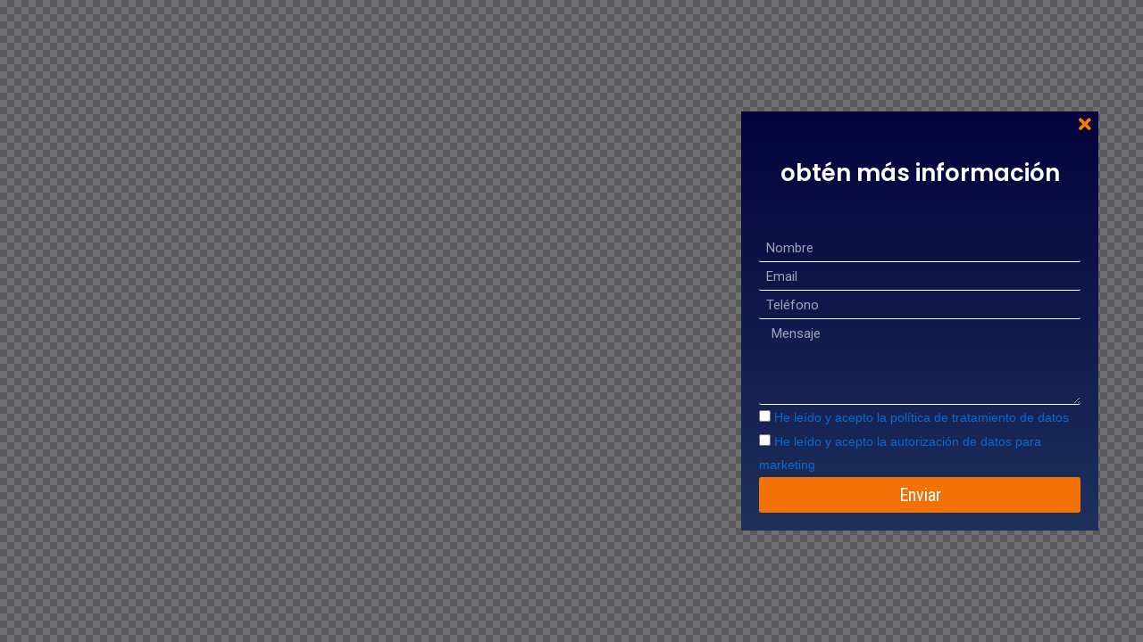

--- FILE ---
content_type: text/css
request_url: https://jardinesdepaz.com/wp-content/cache/autoptimize/css/autoptimize_single_c76812458320e43e2f63ac15938374ee.css?ver=1725042859
body_size: 231
content:
.elementor-kit-1220{--e-global-color-primary:#3b4998;--e-global-color-secondary:#444865;--e-global-color-text:#f60;--e-global-color-accent:#fff;--e-global-color-1e83d0fb:#6ec1e4;--e-global-color-89f6cd0:#54595f;--e-global-color-4d2d2272:#7a7a7a;--e-global-color-60ae00f5:#61ce70;--e-global-color-6f5f14a4:#4054b2;--e-global-color-118393e8:#23a455;--e-global-color-531b030a:#000;--e-global-color-7fec8373:#fff;--e-global-color-1d6eb69d:#fd9b00;--e-global-color-1603245:#33407e;--e-global-color-937308a:#3b4998;--e-global-color-58d928b:#191960;--e-global-typography-primary-font-family:"Roboto";--e-global-typography-primary-font-weight:600;--e-global-typography-secondary-font-family:"Roboto Slab";--e-global-typography-secondary-font-weight:400;--e-global-typography-text-font-family:"Roboto";--e-global-typography-text-font-weight:400;--e-global-typography-accent-font-family:"Roboto";--e-global-typography-accent-font-weight:500}.elementor-section.elementor-section-boxed>.elementor-container{max-width:1140px}.elementor-widget:not(:last-child){margin-bottom:20px}{}h1.entry-title{display:var(--page-title-display)}@media(max-width:1024px){.elementor-section.elementor-section-boxed>.elementor-container{max-width:1025px}}@media(max-width:767px){.elementor-section.elementor-section-boxed>.elementor-container{max-width:768px}}

--- FILE ---
content_type: text/css
request_url: https://jardinesdepaz.com/wp-content/cache/autoptimize/css/autoptimize_single_aa48c0e1871fab05d719885930dc6863.css?ver=1725047714
body_size: 740
content:
.elementor-19224 .elementor-element.elementor-element-e3b7ed6>.elementor-element-populated{margin:0;padding:0}.elementor-19224 .elementor-element.elementor-element-b2fa498{text-align:center}.elementor-19224 .elementor-element.elementor-element-b2fa498 .elementor-heading-title{color:#fff;font-family:"Poppins",Sans-serif;font-size:26px;font-weight:600;text-transform:lowercase;font-style:normal;text-decoration:none;line-height:98px;letter-spacing:0px}.elementor-19224 .elementor-element.elementor-element-b2fa498>.elementor-widget-container{margin:0;padding:0}.elementor-19224 .elementor-element.elementor-element-b2fa498>.tippy-popper .tippy-tooltip .tippy-content{text-align:center}.elementor-19224 .elementor-element.elementor-element-9b8734f .elementor-field-group{padding-right:calc(0px/2);padding-left:calc(0px/2);margin-bottom:1px}.elementor-19224 .elementor-element.elementor-element-9b8734f .elementor-form-fields-wrapper{margin-left:calc(0px/2);margin-right:calc(0px/2);margin-bottom:-1px}.elementor-19224 .elementor-element.elementor-element-9b8734f .elementor-field-group.recaptcha_v3-bottomleft,.elementor-19224 .elementor-element.elementor-element-9b8734f .elementor-field-group.recaptcha_v3-bottomright{margin-bottom:0}body.rtl .elementor-19224 .elementor-element.elementor-element-9b8734f .elementor-labels-inline .elementor-field-group>label{padding-left:0}body:not(.rtl) .elementor-19224 .elementor-element.elementor-element-9b8734f .elementor-labels-inline .elementor-field-group>label{padding-right:0}body .elementor-19224 .elementor-element.elementor-element-9b8734f .elementor-labels-above .elementor-field-group>label{padding-bottom:0}.elementor-19224 .elementor-element.elementor-element-9b8734f .elementor-field-group>label,.elementor-19224 .elementor-element.elementor-element-9b8734f .elementor-field-subgroup label{color:#fff}.elementor-19224 .elementor-element.elementor-element-9b8734f .elementor-field-type-html{padding-bottom:0}.elementor-19224 .elementor-element.elementor-element-9b8734f .elementor-field-group .elementor-field{color:#fff}.elementor-19224 .elementor-element.elementor-element-9b8734f .elementor-field-group:not(.elementor-field-type-upload) .elementor-field:not(.elementor-select-wrapper){background-color:#FFFFFF00;border-color:#fff;border-width:0 0 1px}.elementor-19224 .elementor-element.elementor-element-9b8734f .elementor-field-group .elementor-select-wrapper select{background-color:#FFFFFF00;border-color:#fff;border-width:0 0 1px}.elementor-19224 .elementor-element.elementor-element-9b8734f .elementor-field-group .elementor-select-wrapper:before{color:#fff}.elementor-19224 .elementor-element.elementor-element-9b8734f .elementor-button{font-family:"Roboto Condensed",Sans-serif;font-size:20px;font-weight:400}.elementor-19224 .elementor-element.elementor-element-9b8734f .e-form__buttons__wrapper__button-next{background-color:#f27207;color:#fff}.elementor-19224 .elementor-element.elementor-element-9b8734f .elementor-button[type=submit]{background-color:#f27207;color:#fff}.elementor-19224 .elementor-element.elementor-element-9b8734f .elementor-button[type=submit] svg *{fill:#fff}.elementor-19224 .elementor-element.elementor-element-9b8734f .e-form__buttons__wrapper__button-previous{color:#fff}.elementor-19224 .elementor-element.elementor-element-9b8734f .e-form__buttons__wrapper__button-next:hover{background-color:#ebebeb;color:#f80}.elementor-19224 .elementor-element.elementor-element-9b8734f .elementor-button[type=submit]:hover{background-color:#ebebeb;color:#f80}.elementor-19224 .elementor-element.elementor-element-9b8734f .elementor-button[type=submit]:hover svg *{fill:#f80}.elementor-19224 .elementor-element.elementor-element-9b8734f .e-form__buttons__wrapper__button-previous:hover{color:#fff}.elementor-19224 .elementor-element.elementor-element-9b8734f{--e-form-steps-indicators-spacing:20px;--e-form-steps-indicator-padding:30px;--e-form-steps-indicator-inactive-secondary-color:#fff;--e-form-steps-indicator-active-secondary-color:#fff;--e-form-steps-indicator-completed-secondary-color:#fff;--e-form-steps-divider-width:1px;--e-form-steps-divider-gap:10px}.elementor-19224 .elementor-element.elementor-element-9b8734f>.tippy-popper .tippy-tooltip .tippy-content{text-align:center}.elementor-19224 .elementor-element.elementor-element-320b079{margin-top:0;margin-bottom:0;padding:0}#jet-popup-19224{z-index:999}#jet-popup-19224 .jet-popup__container{width:400px}#jet-popup-19224 .jet-popup__inner{justify-content:flex-end}#jet-popup-19224 .jet-popup__container-inner{background-color:transparent;background-image:linear-gradient(180deg,#04033c 0%,#1e315c 100%);margin:0 50px 0 -50px}#jet-popup-19224 .jet-popup__container-overlay{background-color:#02010100}#jet-popup-19224 .jet-popup__close-button{transform:translateX(-50px) translateY(0px);-webkit-transform:translateX(-50px) translateY(0px);color:#ff7c00;background-color:#02010100}#jet-popup-19224 .jet-popup__close-button:hover{color:#fff;background-color:transparent;background-image:linear-gradient(180deg,#02010100 0%,#F2295B00 100%)}#jet-popup-19224 .jet-popup__overlay{background-color:#0000078F}@media(max-width:1024px){#jet-popup-19224 .jet-popup__close-button{transform:translateX(-50px) translateY(0px);-webkit-transform:translateX(-50px) translateY(0px)}}@media(max-width:767px){.elementor-19224 .elementor-element.elementor-element-b2fa498 .elementor-heading-title{font-size:86px;line-height:78px;letter-spacing:0px}.elementor-19224 .elementor-element.elementor-element-b2fa498>.elementor-widget-container{padding:0}#jet-popup-19224 .jet-popup__close-button{transform:translateX(-50px) translateY(0px);-webkit-transform:translateX(-50px) translateY(0px)}}

--- FILE ---
content_type: text/css
request_url: https://jardinesdepaz.com/wp-content/cache/autoptimize/css/autoptimize_single_61c02ff1737e1de22f06cb3afac357b1.css?ver=1725042863
body_size: 868
content:
.elementor-3165 .elementor-element.elementor-element-af2e55c>.elementor-container{max-width:1150px;min-height:90px}.elementor-3165 .elementor-element.elementor-element-af2e55c>.elementor-container>.elementor-row>.elementor-column>.elementor-column-wrap>.elementor-widget-wrap{align-content:center;align-items:center}.elementor-3165 .elementor-element.elementor-element-c8fe87a{text-align:left}.elementor-3165 .elementor-element.elementor-element-c8fe87a .elementor-image img{width:200px}.elementor-3165 .elementor-element.elementor-element-c8fe87a>.elementor-widget-container{margin:0;padding:0}.elementor-3165 .elementor-element.elementor-element-c8fe87a>.tippy-popper .tippy-tooltip .tippy-content{text-align:center}.elementor-3165 .elementor-element.elementor-element-b048173 .elementor-menu-toggle{margin-left:auto;font-size:30px;border-width:0;border-radius:0}.elementor-3165 .elementor-element.elementor-element-b048173 .elementor-nav-menu .elementor-item{font-family:"Montserrat",Sans-serif;font-size:14px;font-weight:400;text-transform:uppercase}.elementor-3165 .elementor-element.elementor-element-b048173 .elementor-nav-menu--main .elementor-item{color:rgba(255,255,255,.76);padding-left:10px;padding-right:10px}.elementor-3165 .elementor-element.elementor-element-b048173 .elementor-nav-menu--main .elementor-item:hover,.elementor-3165 .elementor-element.elementor-element-b048173 .elementor-nav-menu--main .elementor-item.elementor-item-active,.elementor-3165 .elementor-element.elementor-element-b048173 .elementor-nav-menu--main .elementor-item.highlighted,.elementor-3165 .elementor-element.elementor-element-b048173 .elementor-nav-menu--main .elementor-item:focus{color:#fff}.elementor-3165 .elementor-element.elementor-element-b048173 .elementor-nav-menu--main .elementor-item.elementor-item-active{color:#fff}.elementor-3165 .elementor-element.elementor-element-b048173 .elementor-nav-menu--dropdown a,.elementor-3165 .elementor-element.elementor-element-b048173 .elementor-menu-toggle{color:#fff}.elementor-3165 .elementor-element.elementor-element-b048173 .elementor-nav-menu--dropdown{background-color:rgba(0,0,0,.5)}.elementor-3165 .elementor-element.elementor-element-b048173 .elementor-nav-menu--dropdown a:hover,.elementor-3165 .elementor-element.elementor-element-b048173 .elementor-nav-menu--dropdown a.elementor-item-active,.elementor-3165 .elementor-element.elementor-element-b048173 .elementor-nav-menu--dropdown a.highlighted,.elementor-3165 .elementor-element.elementor-element-b048173 .elementor-menu-toggle:hover{color:#000}.elementor-3165 .elementor-element.elementor-element-b048173 .elementor-nav-menu--dropdown a:hover,.elementor-3165 .elementor-element.elementor-element-b048173 .elementor-nav-menu--dropdown a.elementor-item-active,.elementor-3165 .elementor-element.elementor-element-b048173 .elementor-nav-menu--dropdown a.highlighted{background-color:#ededed}.elementor-3165 .elementor-element.elementor-element-b048173 .elementor-nav-menu--dropdown .elementor-item,.elementor-3165 .elementor-element.elementor-element-b048173 .elementor-nav-menu--dropdown .elementor-sub-item{font-size:16px}.elementor-3165 .elementor-element.elementor-element-b048173 .elementor-nav-menu--dropdown a{padding-top:15px;padding-bottom:15px}.elementor-3165 .elementor-element.elementor-element-b048173 .elementor-nav-menu--main>.elementor-nav-menu>li>.elementor-nav-menu--dropdown,.elementor-3165 .elementor-element.elementor-element-b048173 .elementor-nav-menu__container.elementor-nav-menu--dropdown{margin-top:22px !important}.elementor-3165 .elementor-element.elementor-element-b048173 div.elementor-menu-toggle{color:#fff}.elementor-3165 .elementor-element.elementor-element-b048173 div.elementor-menu-toggle:hover{color:#afafaf}.elementor-3165 .elementor-element.elementor-element-b048173>.elementor-widget-container{margin:10px 0 0;padding:0}.elementor-3165 .elementor-element.elementor-element-b048173>.tippy-popper .tippy-tooltip .tippy-content{text-align:center}.elementor-bc-flex-widget .elementor-3165 .elementor-element.elementor-element-902b69b.elementor-column .elementor-column-wrap{align-items:center}.elementor-3165 .elementor-element.elementor-element-902b69b.elementor-column.elementor-element[data-element_type="column"]>.elementor-column-wrap.elementor-element-populated>.elementor-widget-wrap{align-content:center;align-items:center}.elementor-3165 .elementor-element.elementor-element-902b69b>.elementor-column-wrap>.elementor-widget-wrap>.elementor-widget:not(.elementor-widget__width-auto):not(.elementor-widget__width-initial):not(:last-child):not(.elementor-absolute){margin-bottom:0}.elementor-3165 .elementor-element.elementor-element-f07cecc .jet-button__container{justify-content:flex-end}.elementor-3165 .elementor-element.elementor-element-f07cecc .jet-button__state-normal{padding:6px 20px}.elementor-3165 .elementor-element.elementor-element-f07cecc .jet-button__state-hover{padding:6px 20px}.elementor-3165 .elementor-element.elementor-element-f07cecc .jet-button__plane-normal{background-color:rgba(253,155,0,0);border-style:solid;border-width:1px;border-color:#f8a500;border-radius:5px}.elementor-3165 .elementor-element.elementor-element-f07cecc .jet-button__plane-hover{background-color:#f8a500}.elementor-3165 .elementor-element.elementor-element-f07cecc .jet-button__state-normal .jet-button__label{text-align:left;margin:0;color:#f8a500}.elementor-3165 .elementor-element.elementor-element-f07cecc .jet-button__state-hover .jet-button__label{text-align:left;margin:0;color:#fff}.elementor-3165 .elementor-element.elementor-element-f07cecc .jet-button__state-normal .jet-button__label{font-family:"Montserrat",Sans-serif;font-size:14px;font-weight:400}.elementor-3165 .elementor-element.elementor-element-f07cecc .jet-button__state-hover .jet-button__label{font-family:"Montserrat",Sans-serif;font-size:14px;font-weight:400}.elementor-3165 .elementor-element.elementor-element-f07cecc>.elementor-widget-container{margin:0 0 0 21px;padding:0}.elementor-3165 .elementor-element.elementor-element-f07cecc>.tippy-popper .tippy-tooltip .tippy-content{text-align:center}.elementor-3165 .elementor-element.elementor-element-af2e55c:not(.elementor-motion-effects-element-type-background),.elementor-3165 .elementor-element.elementor-element-af2e55c>.elementor-motion-effects-container>.elementor-motion-effects-layer{background-color:#002569}.elementor-3165 .elementor-element.elementor-element-af2e55c{transition:background .3s,border .3s,border-radius .3s,box-shadow .3s;padding:10px 30px;z-index:99}.elementor-3165 .elementor-element.elementor-element-af2e55c>.elementor-background-overlay{transition:background .3s,border-radius .3s,opacity .3s}@media(max-width:1024px){.elementor-3165 .elementor-element.elementor-element-c8fe87a .elementor-image img{max-width:35%}.elementor-3165 .elementor-element.elementor-element-af2e55c{padding:25px}}@media(min-width:768px){.elementor-3165 .elementor-element.elementor-element-d546bef{width:14.167%}.elementor-3165 .elementor-element.elementor-element-814ae0f{width:65.74%}.elementor-3165 .elementor-element.elementor-element-902b69b{width:19.395%}}@media(max-width:767px){.elementor-3165 .elementor-element.elementor-element-d546bef{width:50%}.elementor-3165 .elementor-element.elementor-element-c8fe87a{text-align:left}.elementor-3165 .elementor-element.elementor-element-c8fe87a .elementor-image img{max-width:100%}.elementor-3165 .elementor-element.elementor-element-814ae0f{width:50%}.elementor-3165 .elementor-element.elementor-element-b048173 .elementor-nav-menu--main>.elementor-nav-menu>li>.elementor-nav-menu--dropdown,.elementor-3165 .elementor-element.elementor-element-b048173 .elementor-nav-menu__container.elementor-nav-menu--dropdown{margin-top:40px !important}.elementor-3165 .elementor-element.elementor-element-902b69b{width:50%}.elementor-3165 .elementor-element.elementor-element-af2e55c{padding:20px}}#cabeza{background-color:#002569D1 !important}

--- FILE ---
content_type: text/css
request_url: https://jardinesdepaz.com/wp-content/cache/autoptimize/css/autoptimize_single_c1c5c77b72986aeea1e1e00809c1fa2d.css?ver=1738766957
body_size: 2006
content:
.elementor-1455 .elementor-element.elementor-element-75e6ff8b>.elementor-container{max-width:1200px;min-height:500px}.elementor-1455 .elementor-element.elementor-element-75e6ff8b{overflow:hidden;transition:background .3s,border .3s,border-radius .3s,box-shadow .3s}.elementor-1455 .elementor-element.elementor-element-74fc8fd7>.elementor-element-populated{margin:80px 0 30px;padding:0}.elementor-1455 .elementor-element.elementor-element-24c19e4>.elementor-container{max-width:1200px}.elementor-1455 .elementor-element.elementor-element-1632a75f>.elementor-element-populated{border-style:solid;border-width:0 0 1px;border-color:rgba(255,255,255,.2);transition:background .3s,border .3s,border-radius .3s,box-shadow .3s;padding:0 230px 50px}.elementor-1455 .elementor-element.elementor-element-1632a75f>.elementor-element-populated>.elementor-background-overlay{transition:background .3s,border-radius .3s,opacity .3s}.elementor-1455 .elementor-element.elementor-element-2ca25375 .elementor-image img{width:80%}.elementor-1455 .elementor-element.elementor-element-2ca25375{z-index:30}.elementor-1455 .elementor-element.elementor-element-2ca25375>.tippy-popper .tippy-tooltip .tippy-content{text-align:center}.elementor-1455 .elementor-element.elementor-element-76842569 .elementor-text-editor{text-align:center}.elementor-1455 .elementor-element.elementor-element-76842569{color:#fff;font-family:"Montserrat",Sans-serif;font-size:16px;font-weight:200}.elementor-1455 .elementor-element.elementor-element-76842569>.tippy-popper .tippy-tooltip .tippy-content{text-align:center}.elementor-1455 .elementor-element.elementor-element-35bac988 .elementor-icon-list-items:not(.elementor-inline-items) .elementor-icon-list-item:not(:last-child){padding-bottom:calc(20px/2)}.elementor-1455 .elementor-element.elementor-element-35bac988 .elementor-icon-list-items:not(.elementor-inline-items) .elementor-icon-list-item:not(:first-child){margin-top:calc(20px/2)}.elementor-1455 .elementor-element.elementor-element-35bac988 .elementor-icon-list-items.elementor-inline-items .elementor-icon-list-item{margin-right:calc(20px/2);margin-left:calc(20px/2)}.elementor-1455 .elementor-element.elementor-element-35bac988 .elementor-icon-list-items.elementor-inline-items{margin-right:calc(-20px/2);margin-left:calc(-20px/2)}body.rtl .elementor-1455 .elementor-element.elementor-element-35bac988 .elementor-icon-list-items.elementor-inline-items .elementor-icon-list-item:after{left:calc(-20px/2)}body:not(.rtl) .elementor-1455 .elementor-element.elementor-element-35bac988 .elementor-icon-list-items.elementor-inline-items .elementor-icon-list-item:after{right:calc(-20px/2)}.elementor-1455 .elementor-element.elementor-element-35bac988 .elementor-icon-list-icon i{color:#fff;font-size:20px}.elementor-1455 .elementor-element.elementor-element-35bac988 .elementor-icon-list-icon svg{fill:#fff;width:20px}.elementor-1455 .elementor-element.elementor-element-35bac988 .elementor-icon-list-item:hover .elementor-icon-list-icon i{color:#d3b574}.elementor-1455 .elementor-element.elementor-element-35bac988 .elementor-icon-list-item:hover .elementor-icon-list-icon svg{fill:#d3b574}.elementor-1455 .elementor-element.elementor-element-35bac988>.elementor-widget-container{margin:10px 0 0}.elementor-1455 .elementor-element.elementor-element-35bac988{z-index:30}.elementor-1455 .elementor-element.elementor-element-35bac988>.tippy-popper .tippy-tooltip .tippy-content{text-align:center}.elementor-1455 .elementor-element.elementor-element-63fa674c>.elementor-container{max-width:1156px}.elementor-1455 .elementor-element.elementor-element-73ddaefc{text-align:left}.elementor-1455 .elementor-element.elementor-element-73ddaefc .elementor-heading-title{color:#f3bc04;font-family:"Montserrat",Sans-serif;font-size:20px;font-weight:400;text-transform:capitalize}.elementor-1455 .elementor-element.elementor-element-73ddaefc>.tippy-popper .tippy-tooltip .tippy-content{text-align:center}.elementor-1455 .elementor-element.elementor-element-71389fa1 .elementor-icon-list-items:not(.elementor-inline-items) .elementor-icon-list-item:not(:last-child){padding-bottom:calc(16px/2)}.elementor-1455 .elementor-element.elementor-element-71389fa1 .elementor-icon-list-items:not(.elementor-inline-items) .elementor-icon-list-item:not(:first-child){margin-top:calc(16px/2)}.elementor-1455 .elementor-element.elementor-element-71389fa1 .elementor-icon-list-items.elementor-inline-items .elementor-icon-list-item{margin-right:calc(16px/2);margin-left:calc(16px/2)}.elementor-1455 .elementor-element.elementor-element-71389fa1 .elementor-icon-list-items.elementor-inline-items{margin-right:calc(-16px/2);margin-left:calc(-16px/2)}body.rtl .elementor-1455 .elementor-element.elementor-element-71389fa1 .elementor-icon-list-items.elementor-inline-items .elementor-icon-list-item:after{left:calc(-16px/2)}body:not(.rtl) .elementor-1455 .elementor-element.elementor-element-71389fa1 .elementor-icon-list-items.elementor-inline-items .elementor-icon-list-item:after{right:calc(-16px/2)}.elementor-1455 .elementor-element.elementor-element-71389fa1 .elementor-icon-list-icon i{color:#d7d7d9;font-size:14px}.elementor-1455 .elementor-element.elementor-element-71389fa1 .elementor-icon-list-icon svg{fill:#d7d7d9;width:14px}.elementor-1455 .elementor-element.elementor-element-71389fa1 .elementor-icon-list-icon{text-align:left}.elementor-1455 .elementor-element.elementor-element-71389fa1 .elementor-icon-list-text{color:#fff;padding-left:10px}.elementor-1455 .elementor-element.elementor-element-71389fa1 .elementor-icon-list-item,.elementor-1455 .elementor-element.elementor-element-71389fa1 .elementor-icon-list-item a{font-family:"Montserrat",Sans-serif;font-size:15px;font-weight:300}.elementor-1455 .elementor-element.elementor-element-71389fa1{z-index:30}.elementor-1455 .elementor-element.elementor-element-71389fa1>.tippy-popper .tippy-tooltip .tippy-content{text-align:center}.elementor-1455 .elementor-element.elementor-element-2c59e241 .elementor-icon-list-items:not(.elementor-inline-items) .elementor-icon-list-item:not(:last-child){padding-bottom:calc(16px/2)}.elementor-1455 .elementor-element.elementor-element-2c59e241 .elementor-icon-list-items:not(.elementor-inline-items) .elementor-icon-list-item:not(:first-child){margin-top:calc(16px/2)}.elementor-1455 .elementor-element.elementor-element-2c59e241 .elementor-icon-list-items.elementor-inline-items .elementor-icon-list-item{margin-right:calc(16px/2);margin-left:calc(16px/2)}.elementor-1455 .elementor-element.elementor-element-2c59e241 .elementor-icon-list-items.elementor-inline-items{margin-right:calc(-16px/2);margin-left:calc(-16px/2)}body.rtl .elementor-1455 .elementor-element.elementor-element-2c59e241 .elementor-icon-list-items.elementor-inline-items .elementor-icon-list-item:after{left:calc(-16px/2)}body:not(.rtl) .elementor-1455 .elementor-element.elementor-element-2c59e241 .elementor-icon-list-items.elementor-inline-items .elementor-icon-list-item:after{right:calc(-16px/2)}.elementor-1455 .elementor-element.elementor-element-2c59e241 .elementor-icon-list-icon i{color:#d7d7d9;font-size:14px}.elementor-1455 .elementor-element.elementor-element-2c59e241 .elementor-icon-list-icon svg{fill:#d7d7d9;width:14px}.elementor-1455 .elementor-element.elementor-element-2c59e241 .elementor-icon-list-icon{text-align:left}.elementor-1455 .elementor-element.elementor-element-2c59e241 .elementor-icon-list-text{color:#fff;padding-left:10px}.elementor-1455 .elementor-element.elementor-element-2c59e241 .elementor-icon-list-item,.elementor-1455 .elementor-element.elementor-element-2c59e241 .elementor-icon-list-item a{font-family:"Montserrat",Sans-serif;font-size:15px;font-weight:300}.elementor-1455 .elementor-element.elementor-element-2c59e241{z-index:30}.elementor-1455 .elementor-element.elementor-element-2c59e241>.tippy-popper .tippy-tooltip .tippy-content{text-align:center}.elementor-1455 .elementor-element.elementor-element-3f05ac97 .elementor-icon-list-items:not(.elementor-inline-items) .elementor-icon-list-item:not(:last-child){padding-bottom:calc(16px/2)}.elementor-1455 .elementor-element.elementor-element-3f05ac97 .elementor-icon-list-items:not(.elementor-inline-items) .elementor-icon-list-item:not(:first-child){margin-top:calc(16px/2)}.elementor-1455 .elementor-element.elementor-element-3f05ac97 .elementor-icon-list-items.elementor-inline-items .elementor-icon-list-item{margin-right:calc(16px/2);margin-left:calc(16px/2)}.elementor-1455 .elementor-element.elementor-element-3f05ac97 .elementor-icon-list-items.elementor-inline-items{margin-right:calc(-16px/2);margin-left:calc(-16px/2)}body.rtl .elementor-1455 .elementor-element.elementor-element-3f05ac97 .elementor-icon-list-items.elementor-inline-items .elementor-icon-list-item:after{left:calc(-16px/2)}body:not(.rtl) .elementor-1455 .elementor-element.elementor-element-3f05ac97 .elementor-icon-list-items.elementor-inline-items .elementor-icon-list-item:after{right:calc(-16px/2)}.elementor-1455 .elementor-element.elementor-element-3f05ac97 .elementor-icon-list-icon i{color:#d7d7d9;font-size:14px}.elementor-1455 .elementor-element.elementor-element-3f05ac97 .elementor-icon-list-icon svg{fill:#d7d7d9;width:14px}.elementor-1455 .elementor-element.elementor-element-3f05ac97 .elementor-icon-list-icon{text-align:left}.elementor-1455 .elementor-element.elementor-element-3f05ac97 .elementor-icon-list-text{color:#fff;padding-left:10px}.elementor-1455 .elementor-element.elementor-element-3f05ac97 .elementor-icon-list-item,.elementor-1455 .elementor-element.elementor-element-3f05ac97 .elementor-icon-list-item a{font-family:"Montserrat",Sans-serif;font-size:15px;font-weight:300}.elementor-1455 .elementor-element.elementor-element-3f05ac97{z-index:30}.elementor-1455 .elementor-element.elementor-element-3f05ac97>.tippy-popper .tippy-tooltip .tippy-content{text-align:center}.elementor-1455 .elementor-element.elementor-element-32ec5149 .elementor-icon-list-items:not(.elementor-inline-items) .elementor-icon-list-item:not(:last-child){padding-bottom:calc(16px/2)}.elementor-1455 .elementor-element.elementor-element-32ec5149 .elementor-icon-list-items:not(.elementor-inline-items) .elementor-icon-list-item:not(:first-child){margin-top:calc(16px/2)}.elementor-1455 .elementor-element.elementor-element-32ec5149 .elementor-icon-list-items.elementor-inline-items .elementor-icon-list-item{margin-right:calc(16px/2);margin-left:calc(16px/2)}.elementor-1455 .elementor-element.elementor-element-32ec5149 .elementor-icon-list-items.elementor-inline-items{margin-right:calc(-16px/2);margin-left:calc(-16px/2)}body.rtl .elementor-1455 .elementor-element.elementor-element-32ec5149 .elementor-icon-list-items.elementor-inline-items .elementor-icon-list-item:after{left:calc(-16px/2)}body:not(.rtl) .elementor-1455 .elementor-element.elementor-element-32ec5149 .elementor-icon-list-items.elementor-inline-items .elementor-icon-list-item:after{right:calc(-16px/2)}.elementor-1455 .elementor-element.elementor-element-32ec5149 .elementor-icon-list-icon i{color:#d7d7d9;font-size:14px}.elementor-1455 .elementor-element.elementor-element-32ec5149 .elementor-icon-list-icon svg{fill:#d7d7d9;width:14px}.elementor-1455 .elementor-element.elementor-element-32ec5149 .elementor-icon-list-icon{text-align:left}.elementor-1455 .elementor-element.elementor-element-32ec5149 .elementor-icon-list-text{color:#fff;padding-left:10px}.elementor-1455 .elementor-element.elementor-element-32ec5149 .elementor-icon-list-item,.elementor-1455 .elementor-element.elementor-element-32ec5149 .elementor-icon-list-item a{font-family:"Montserrat",Sans-serif;font-size:15px;font-weight:300}.elementor-1455 .elementor-element.elementor-element-32ec5149{z-index:30}.elementor-1455 .elementor-element.elementor-element-32ec5149>.tippy-popper .tippy-tooltip .tippy-content{text-align:center}.elementor-1455 .elementor-element.elementor-element-63d95bd0 .elementor-icon-list-items:not(.elementor-inline-items) .elementor-icon-list-item:not(:last-child){padding-bottom:calc(16px/2)}.elementor-1455 .elementor-element.elementor-element-63d95bd0 .elementor-icon-list-items:not(.elementor-inline-items) .elementor-icon-list-item:not(:first-child){margin-top:calc(16px/2)}.elementor-1455 .elementor-element.elementor-element-63d95bd0 .elementor-icon-list-items.elementor-inline-items .elementor-icon-list-item{margin-right:calc(16px/2);margin-left:calc(16px/2)}.elementor-1455 .elementor-element.elementor-element-63d95bd0 .elementor-icon-list-items.elementor-inline-items{margin-right:calc(-16px/2);margin-left:calc(-16px/2)}body.rtl .elementor-1455 .elementor-element.elementor-element-63d95bd0 .elementor-icon-list-items.elementor-inline-items .elementor-icon-list-item:after{left:calc(-16px/2)}body:not(.rtl) .elementor-1455 .elementor-element.elementor-element-63d95bd0 .elementor-icon-list-items.elementor-inline-items .elementor-icon-list-item:after{right:calc(-16px/2)}.elementor-1455 .elementor-element.elementor-element-63d95bd0 .elementor-icon-list-icon i{color:#d7d7d9;font-size:14px}.elementor-1455 .elementor-element.elementor-element-63d95bd0 .elementor-icon-list-icon svg{fill:#d7d7d9;width:14px}.elementor-1455 .elementor-element.elementor-element-63d95bd0 .elementor-icon-list-icon{text-align:left}.elementor-1455 .elementor-element.elementor-element-63d95bd0 .elementor-icon-list-text{color:#fff;padding-left:10px}.elementor-1455 .elementor-element.elementor-element-63d95bd0 .elementor-icon-list-item,.elementor-1455 .elementor-element.elementor-element-63d95bd0 .elementor-icon-list-item a{font-family:"Montserrat",Sans-serif;font-size:15px;font-weight:300}.elementor-1455 .elementor-element.elementor-element-63d95bd0{z-index:30}.elementor-1455 .elementor-element.elementor-element-63d95bd0>.tippy-popper .tippy-tooltip .tippy-content{text-align:center}.elementor-1455 .elementor-element.elementor-element-6f825b8f{text-align:left}.elementor-1455 .elementor-element.elementor-element-6f825b8f .elementor-heading-title{color:#f3bc04;font-family:"Montserrat",Sans-serif;font-size:20px;font-weight:400;text-transform:capitalize}.elementor-1455 .elementor-element.elementor-element-6f825b8f>.tippy-popper .tippy-tooltip .tippy-content{text-align:center}.elementor-1455 .elementor-element.elementor-element-1922fcd6 .elementor-icon-list-items:not(.elementor-inline-items) .elementor-icon-list-item:not(:last-child){padding-bottom:calc(16px/2)}.elementor-1455 .elementor-element.elementor-element-1922fcd6 .elementor-icon-list-items:not(.elementor-inline-items) .elementor-icon-list-item:not(:first-child){margin-top:calc(16px/2)}.elementor-1455 .elementor-element.elementor-element-1922fcd6 .elementor-icon-list-items.elementor-inline-items .elementor-icon-list-item{margin-right:calc(16px/2);margin-left:calc(16px/2)}.elementor-1455 .elementor-element.elementor-element-1922fcd6 .elementor-icon-list-items.elementor-inline-items{margin-right:calc(-16px/2);margin-left:calc(-16px/2)}body.rtl .elementor-1455 .elementor-element.elementor-element-1922fcd6 .elementor-icon-list-items.elementor-inline-items .elementor-icon-list-item:after{left:calc(-16px/2)}body:not(.rtl) .elementor-1455 .elementor-element.elementor-element-1922fcd6 .elementor-icon-list-items.elementor-inline-items .elementor-icon-list-item:after{right:calc(-16px/2)}.elementor-1455 .elementor-element.elementor-element-1922fcd6 .elementor-icon-list-icon i{color:#d7d7d9;font-size:14px}.elementor-1455 .elementor-element.elementor-element-1922fcd6 .elementor-icon-list-icon svg{fill:#d7d7d9;width:14px}.elementor-1455 .elementor-element.elementor-element-1922fcd6 .elementor-icon-list-icon{text-align:left}.elementor-1455 .elementor-element.elementor-element-1922fcd6 .elementor-icon-list-text{color:#fff;padding-left:10px}.elementor-1455 .elementor-element.elementor-element-1922fcd6 .elementor-icon-list-item,.elementor-1455 .elementor-element.elementor-element-1922fcd6 .elementor-icon-list-item a{font-family:"Montserrat",Sans-serif;font-size:15px;font-weight:300}.elementor-1455 .elementor-element.elementor-element-1922fcd6{z-index:30}.elementor-1455 .elementor-element.elementor-element-1922fcd6>.tippy-popper .tippy-tooltip .tippy-content{text-align:center}.elementor-1455 .elementor-element.elementor-element-36b613b7{text-align:left}.elementor-1455 .elementor-element.elementor-element-36b613b7 .elementor-heading-title{color:#f3bc04;font-family:"Montserrat",Sans-serif;font-size:20px;font-weight:400;text-transform:capitalize}.elementor-1455 .elementor-element.elementor-element-36b613b7>.tippy-popper .tippy-tooltip .tippy-content{text-align:center}.elementor-1455 .elementor-element.elementor-element-794c7fb5 .elementor-icon-list-items:not(.elementor-inline-items) .elementor-icon-list-item:not(:last-child){padding-bottom:calc(16px/2)}.elementor-1455 .elementor-element.elementor-element-794c7fb5 .elementor-icon-list-items:not(.elementor-inline-items) .elementor-icon-list-item:not(:first-child){margin-top:calc(16px/2)}.elementor-1455 .elementor-element.elementor-element-794c7fb5 .elementor-icon-list-items.elementor-inline-items .elementor-icon-list-item{margin-right:calc(16px/2);margin-left:calc(16px/2)}.elementor-1455 .elementor-element.elementor-element-794c7fb5 .elementor-icon-list-items.elementor-inline-items{margin-right:calc(-16px/2);margin-left:calc(-16px/2)}body.rtl .elementor-1455 .elementor-element.elementor-element-794c7fb5 .elementor-icon-list-items.elementor-inline-items .elementor-icon-list-item:after{left:calc(-16px/2)}body:not(.rtl) .elementor-1455 .elementor-element.elementor-element-794c7fb5 .elementor-icon-list-items.elementor-inline-items .elementor-icon-list-item:after{right:calc(-16px/2)}.elementor-1455 .elementor-element.elementor-element-794c7fb5 .elementor-icon-list-icon i{color:#d7d7d9;font-size:14px}.elementor-1455 .elementor-element.elementor-element-794c7fb5 .elementor-icon-list-icon svg{fill:#d7d7d9;width:14px}.elementor-1455 .elementor-element.elementor-element-794c7fb5 .elementor-icon-list-icon{text-align:left}.elementor-1455 .elementor-element.elementor-element-794c7fb5 .elementor-icon-list-text{color:#fff;padding-left:10px}.elementor-1455 .elementor-element.elementor-element-794c7fb5 .elementor-icon-list-item,.elementor-1455 .elementor-element.elementor-element-794c7fb5 .elementor-icon-list-item a{font-family:"Montserrat",Sans-serif;font-size:15px;font-weight:300}.elementor-1455 .elementor-element.elementor-element-794c7fb5{z-index:30}.elementor-1455 .elementor-element.elementor-element-794c7fb5>.tippy-popper .tippy-tooltip .tippy-content{text-align:center}.elementor-1455 .elementor-element.elementor-element-71834029>.elementor-element-populated{margin:10px 0 0 20px;padding:0}.elementor-1455 .elementor-element.elementor-element-67121eca{text-align:left}.elementor-1455 .elementor-element.elementor-element-67121eca .elementor-heading-title{color:#f3bc04;font-family:"Montserrat",Sans-serif;font-size:20px;font-weight:400;text-transform:capitalize}.elementor-1455 .elementor-element.elementor-element-67121eca>.tippy-popper .tippy-tooltip .tippy-content{text-align:center}.elementor-1455 .elementor-element.elementor-element-5c9f01fd .elementor-icon-list-items:not(.elementor-inline-items) .elementor-icon-list-item:not(:last-child){padding-bottom:calc(16px/2)}.elementor-1455 .elementor-element.elementor-element-5c9f01fd .elementor-icon-list-items:not(.elementor-inline-items) .elementor-icon-list-item:not(:first-child){margin-top:calc(16px/2)}.elementor-1455 .elementor-element.elementor-element-5c9f01fd .elementor-icon-list-items.elementor-inline-items .elementor-icon-list-item{margin-right:calc(16px/2);margin-left:calc(16px/2)}.elementor-1455 .elementor-element.elementor-element-5c9f01fd .elementor-icon-list-items.elementor-inline-items{margin-right:calc(-16px/2);margin-left:calc(-16px/2)}body.rtl .elementor-1455 .elementor-element.elementor-element-5c9f01fd .elementor-icon-list-items.elementor-inline-items .elementor-icon-list-item:after{left:calc(-16px/2)}body:not(.rtl) .elementor-1455 .elementor-element.elementor-element-5c9f01fd .elementor-icon-list-items.elementor-inline-items .elementor-icon-list-item:after{right:calc(-16px/2)}.elementor-1455 .elementor-element.elementor-element-5c9f01fd .elementor-icon-list-icon i{color:#d7d7d9;font-size:14px}.elementor-1455 .elementor-element.elementor-element-5c9f01fd .elementor-icon-list-icon svg{fill:#d7d7d9;width:14px}.elementor-1455 .elementor-element.elementor-element-5c9f01fd .elementor-icon-list-icon{text-align:left}.elementor-1455 .elementor-element.elementor-element-5c9f01fd .elementor-icon-list-text{color:#fff;padding-left:10px}.elementor-1455 .elementor-element.elementor-element-5c9f01fd .elementor-icon-list-item,.elementor-1455 .elementor-element.elementor-element-5c9f01fd .elementor-icon-list-item a{font-family:"Montserrat",Sans-serif;font-size:15px;font-weight:300}.elementor-1455 .elementor-element.elementor-element-5c9f01fd{z-index:30}.elementor-1455 .elementor-element.elementor-element-5c9f01fd>.tippy-popper .tippy-tooltip .tippy-content{text-align:center}.elementor-1455 .elementor-element.elementor-element-63fa674c{padding:50px 0 0}.elementor-1455 .elementor-element.elementor-element-11d02de9>.elementor-widget-container{margin:0 0 40px;padding:4px}.elementor-1455 .elementor-element.elementor-element-11d02de9{z-index:0;width:70px;max-width:70px;bottom:41px}.elementor-1455 .elementor-element.elementor-element-11d02de9>.tippy-popper .tippy-tooltip .tippy-content{text-align:center}body:not(.rtl) .elementor-1455 .elementor-element.elementor-element-11d02de9{right:5px}body.rtl .elementor-1455 .elementor-element.elementor-element-11d02de9{left:5px}.elementor-1455 .elementor-element.elementor-element-571731bd>.elementor-widget-container{margin:0 0 10px;padding:4px}.elementor-1455 .elementor-element.elementor-element-571731bd>.tippy-popper .tippy-tooltip .tippy-content{text-align:center}.elementor-1455 .elementor-element.elementor-element-571731bd{width:70px;max-width:70px;bottom:160px}body:not(.rtl) .elementor-1455 .elementor-element.elementor-element-571731bd{right:5px}body.rtl .elementor-1455 .elementor-element.elementor-element-571731bd{left:5px}.elementor-1455 .elementor-element.elementor-element-4acd0fe5>.elementor-widget-container{margin:0;padding:4px}.elementor-1455 .elementor-element.elementor-element-4acd0fe5>.tippy-popper .tippy-tooltip .tippy-content{text-align:center}.elementor-1455 .elementor-element.elementor-element-4acd0fe5{width:70px;max-width:70px;bottom:80px}body:not(.rtl) .elementor-1455 .elementor-element.elementor-element-4acd0fe5{right:5px}body.rtl .elementor-1455 .elementor-element.elementor-element-4acd0fe5{left:5px}.elementor-1455 .elementor-element.elementor-element-3ab69756>.elementor-container{max-width:1150px}.elementor-1455 .elementor-element.elementor-element-a09f59b>.elementor-element-populated{padding:30px 0 0}.elementor-1455 .elementor-element.elementor-element-253a2324{text-align:left;z-index:9000}.elementor-1455 .elementor-element.elementor-element-253a2324 .elementor-heading-title{color:#fff;font-family:"Montserrat",Sans-serif;font-size:14px;font-weight:300;text-transform:capitalize}.elementor-1455 .elementor-element.elementor-element-253a2324>.tippy-popper .tippy-tooltip .tippy-content{text-align:center}.elementor-1455 .elementor-element.elementor-element-64d499ea>.elementor-element-populated{padding:30px 0 0}.elementor-1455 .elementor-element.elementor-element-3ab69756{border-style:solid;border-width:1px 0 0;border-color:#fff;transition:background .3s,border .3s,border-radius .3s,box-shadow .3s;margin-top:50px;margin-bottom:0}.elementor-1455 .elementor-element.elementor-element-3ab69756>.elementor-background-overlay{transition:background .3s,border-radius .3s,opacity .3s}.elementor-1455 .elementor-element.elementor-element-75e6ff8b:not(.elementor-motion-effects-element-type-background),.elementor-1455 .elementor-element.elementor-element-75e6ff8b>.elementor-motion-effects-container>.elementor-motion-effects-layer{background-image:url("https://jardinesdepaz.com/wp-content/uploads/2024/11/jardin-cementerio-bogota.jpg");background-position:center center;background-repeat:no-repeat;background-size:cover}.elementor-1455 .elementor-element.elementor-element-75e6ff8b>.elementor-background-overlay{background-color:#03154a;opacity:.79;transition:background .3s,border-radius .3s,opacity .3s}@media(min-width:768px){.elementor-1455 .elementor-element.elementor-element-a09f59b{width:25%}.elementor-1455 .elementor-element.elementor-element-64d499ea{width:75%}}@media(max-width:1024px){.elementor-1455 .elementor-element.elementor-element-74fc8fd7>.elementor-element-populated{margin:50px 0 35px}.elementor-1455 .elementor-element.elementor-element-1632a75f>.elementor-element-populated{padding:30px 50px 50px}.elementor-1455 .elementor-element.elementor-element-76842569 .elementor-text-editor{text-align:center}.elementor-1455 .elementor-element.elementor-element-73ddaefc{text-align:left}.elementor-1455 .elementor-element.elementor-element-71389fa1 .elementor-icon-list-items:not(.elementor-inline-items) .elementor-icon-list-item:not(:last-child){padding-bottom:calc(30px/2)}.elementor-1455 .elementor-element.elementor-element-71389fa1 .elementor-icon-list-items:not(.elementor-inline-items) .elementor-icon-list-item:not(:first-child){margin-top:calc(30px/2)}.elementor-1455 .elementor-element.elementor-element-71389fa1 .elementor-icon-list-items.elementor-inline-items .elementor-icon-list-item{margin-right:calc(30px/2);margin-left:calc(30px/2)}.elementor-1455 .elementor-element.elementor-element-71389fa1 .elementor-icon-list-items.elementor-inline-items{margin-right:calc(-30px/2);margin-left:calc(-30px/2)}body.rtl .elementor-1455 .elementor-element.elementor-element-71389fa1 .elementor-icon-list-items.elementor-inline-items .elementor-icon-list-item:after{left:calc(-30px/2)}body:not(.rtl) .elementor-1455 .elementor-element.elementor-element-71389fa1 .elementor-icon-list-items.elementor-inline-items .elementor-icon-list-item:after{right:calc(-30px/2)}.elementor-1455 .elementor-element.elementor-element-2c59e241 .elementor-icon-list-items:not(.elementor-inline-items) .elementor-icon-list-item:not(:last-child){padding-bottom:calc(30px/2)}.elementor-1455 .elementor-element.elementor-element-2c59e241 .elementor-icon-list-items:not(.elementor-inline-items) .elementor-icon-list-item:not(:first-child){margin-top:calc(30px/2)}.elementor-1455 .elementor-element.elementor-element-2c59e241 .elementor-icon-list-items.elementor-inline-items .elementor-icon-list-item{margin-right:calc(30px/2);margin-left:calc(30px/2)}.elementor-1455 .elementor-element.elementor-element-2c59e241 .elementor-icon-list-items.elementor-inline-items{margin-right:calc(-30px/2);margin-left:calc(-30px/2)}body.rtl .elementor-1455 .elementor-element.elementor-element-2c59e241 .elementor-icon-list-items.elementor-inline-items .elementor-icon-list-item:after{left:calc(-30px/2)}body:not(.rtl) .elementor-1455 .elementor-element.elementor-element-2c59e241 .elementor-icon-list-items.elementor-inline-items .elementor-icon-list-item:after{right:calc(-30px/2)}.elementor-1455 .elementor-element.elementor-element-3f05ac97 .elementor-icon-list-items:not(.elementor-inline-items) .elementor-icon-list-item:not(:last-child){padding-bottom:calc(30px/2)}.elementor-1455 .elementor-element.elementor-element-3f05ac97 .elementor-icon-list-items:not(.elementor-inline-items) .elementor-icon-list-item:not(:first-child){margin-top:calc(30px/2)}.elementor-1455 .elementor-element.elementor-element-3f05ac97 .elementor-icon-list-items.elementor-inline-items .elementor-icon-list-item{margin-right:calc(30px/2);margin-left:calc(30px/2)}.elementor-1455 .elementor-element.elementor-element-3f05ac97 .elementor-icon-list-items.elementor-inline-items{margin-right:calc(-30px/2);margin-left:calc(-30px/2)}body.rtl .elementor-1455 .elementor-element.elementor-element-3f05ac97 .elementor-icon-list-items.elementor-inline-items .elementor-icon-list-item:after{left:calc(-30px/2)}body:not(.rtl) .elementor-1455 .elementor-element.elementor-element-3f05ac97 .elementor-icon-list-items.elementor-inline-items .elementor-icon-list-item:after{right:calc(-30px/2)}.elementor-1455 .elementor-element.elementor-element-32ec5149 .elementor-icon-list-items:not(.elementor-inline-items) .elementor-icon-list-item:not(:last-child){padding-bottom:calc(30px/2)}.elementor-1455 .elementor-element.elementor-element-32ec5149 .elementor-icon-list-items:not(.elementor-inline-items) .elementor-icon-list-item:not(:first-child){margin-top:calc(30px/2)}.elementor-1455 .elementor-element.elementor-element-32ec5149 .elementor-icon-list-items.elementor-inline-items .elementor-icon-list-item{margin-right:calc(30px/2);margin-left:calc(30px/2)}.elementor-1455 .elementor-element.elementor-element-32ec5149 .elementor-icon-list-items.elementor-inline-items{margin-right:calc(-30px/2);margin-left:calc(-30px/2)}body.rtl .elementor-1455 .elementor-element.elementor-element-32ec5149 .elementor-icon-list-items.elementor-inline-items .elementor-icon-list-item:after{left:calc(-30px/2)}body:not(.rtl) .elementor-1455 .elementor-element.elementor-element-32ec5149 .elementor-icon-list-items.elementor-inline-items .elementor-icon-list-item:after{right:calc(-30px/2)}.elementor-1455 .elementor-element.elementor-element-63d95bd0 .elementor-icon-list-items:not(.elementor-inline-items) .elementor-icon-list-item:not(:last-child){padding-bottom:calc(30px/2)}.elementor-1455 .elementor-element.elementor-element-63d95bd0 .elementor-icon-list-items:not(.elementor-inline-items) .elementor-icon-list-item:not(:first-child){margin-top:calc(30px/2)}.elementor-1455 .elementor-element.elementor-element-63d95bd0 .elementor-icon-list-items.elementor-inline-items .elementor-icon-list-item{margin-right:calc(30px/2);margin-left:calc(30px/2)}.elementor-1455 .elementor-element.elementor-element-63d95bd0 .elementor-icon-list-items.elementor-inline-items{margin-right:calc(-30px/2);margin-left:calc(-30px/2)}body.rtl .elementor-1455 .elementor-element.elementor-element-63d95bd0 .elementor-icon-list-items.elementor-inline-items .elementor-icon-list-item:after{left:calc(-30px/2)}body:not(.rtl) .elementor-1455 .elementor-element.elementor-element-63d95bd0 .elementor-icon-list-items.elementor-inline-items .elementor-icon-list-item:after{right:calc(-30px/2)}.elementor-1455 .elementor-element.elementor-element-6f825b8f{text-align:left}.elementor-1455 .elementor-element.elementor-element-1922fcd6 .elementor-icon-list-items:not(.elementor-inline-items) .elementor-icon-list-item:not(:last-child){padding-bottom:calc(30px/2)}.elementor-1455 .elementor-element.elementor-element-1922fcd6 .elementor-icon-list-items:not(.elementor-inline-items) .elementor-icon-list-item:not(:first-child){margin-top:calc(30px/2)}.elementor-1455 .elementor-element.elementor-element-1922fcd6 .elementor-icon-list-items.elementor-inline-items .elementor-icon-list-item{margin-right:calc(30px/2);margin-left:calc(30px/2)}.elementor-1455 .elementor-element.elementor-element-1922fcd6 .elementor-icon-list-items.elementor-inline-items{margin-right:calc(-30px/2);margin-left:calc(-30px/2)}body.rtl .elementor-1455 .elementor-element.elementor-element-1922fcd6 .elementor-icon-list-items.elementor-inline-items .elementor-icon-list-item:after{left:calc(-30px/2)}body:not(.rtl) .elementor-1455 .elementor-element.elementor-element-1922fcd6 .elementor-icon-list-items.elementor-inline-items .elementor-icon-list-item:after{right:calc(-30px/2)}.elementor-1455 .elementor-element.elementor-element-36b613b7{text-align:left}.elementor-1455 .elementor-element.elementor-element-794c7fb5 .elementor-icon-list-items:not(.elementor-inline-items) .elementor-icon-list-item:not(:last-child){padding-bottom:calc(30px/2)}.elementor-1455 .elementor-element.elementor-element-794c7fb5 .elementor-icon-list-items:not(.elementor-inline-items) .elementor-icon-list-item:not(:first-child){margin-top:calc(30px/2)}.elementor-1455 .elementor-element.elementor-element-794c7fb5 .elementor-icon-list-items.elementor-inline-items .elementor-icon-list-item{margin-right:calc(30px/2);margin-left:calc(30px/2)}.elementor-1455 .elementor-element.elementor-element-794c7fb5 .elementor-icon-list-items.elementor-inline-items{margin-right:calc(-30px/2);margin-left:calc(-30px/2)}body.rtl .elementor-1455 .elementor-element.elementor-element-794c7fb5 .elementor-icon-list-items.elementor-inline-items .elementor-icon-list-item:after{left:calc(-30px/2)}body:not(.rtl) .elementor-1455 .elementor-element.elementor-element-794c7fb5 .elementor-icon-list-items.elementor-inline-items .elementor-icon-list-item:after{right:calc(-30px/2)}.elementor-1455 .elementor-element.elementor-element-67121eca{text-align:left}.elementor-1455 .elementor-element.elementor-element-5c9f01fd .elementor-icon-list-items:not(.elementor-inline-items) .elementor-icon-list-item:not(:last-child){padding-bottom:calc(30px/2)}.elementor-1455 .elementor-element.elementor-element-5c9f01fd .elementor-icon-list-items:not(.elementor-inline-items) .elementor-icon-list-item:not(:first-child){margin-top:calc(30px/2)}.elementor-1455 .elementor-element.elementor-element-5c9f01fd .elementor-icon-list-items.elementor-inline-items .elementor-icon-list-item{margin-right:calc(30px/2);margin-left:calc(30px/2)}.elementor-1455 .elementor-element.elementor-element-5c9f01fd .elementor-icon-list-items.elementor-inline-items{margin-right:calc(-30px/2);margin-left:calc(-30px/2)}body.rtl .elementor-1455 .elementor-element.elementor-element-5c9f01fd .elementor-icon-list-items.elementor-inline-items .elementor-icon-list-item:after{left:calc(-30px/2)}body:not(.rtl) .elementor-1455 .elementor-element.elementor-element-5c9f01fd .elementor-icon-list-items.elementor-inline-items .elementor-icon-list-item:after{right:calc(-30px/2)}.elementor-1455 .elementor-element.elementor-element-63fa674c{padding:50px 0}.elementor-1455 .elementor-element.elementor-element-3ab69756{margin-top:0;margin-bottom:0}.elementor-1455 .elementor-element.elementor-element-75e6ff8b:not(.elementor-motion-effects-element-type-background),.elementor-1455 .elementor-element.elementor-element-75e6ff8b>.elementor-motion-effects-container>.elementor-motion-effects-layer{background-position:center center}}@media(max-width:767px){.elementor-1455 .elementor-element.elementor-element-1632a75f>.elementor-element-populated{padding:30px 25px}.elementor-1455 .elementor-element.elementor-element-76842569>.elementor-widget-container{margin:0;padding:0}.elementor-1455 .elementor-element.elementor-element-35bac988 .elementor-icon-list-items:not(.elementor-inline-items) .elementor-icon-list-item:not(:last-child){padding-bottom:calc(30px/2)}.elementor-1455 .elementor-element.elementor-element-35bac988 .elementor-icon-list-items:not(.elementor-inline-items) .elementor-icon-list-item:not(:first-child){margin-top:calc(30px/2)}.elementor-1455 .elementor-element.elementor-element-35bac988 .elementor-icon-list-items.elementor-inline-items .elementor-icon-list-item{margin-right:calc(30px/2);margin-left:calc(30px/2)}.elementor-1455 .elementor-element.elementor-element-35bac988 .elementor-icon-list-items.elementor-inline-items{margin-right:calc(-30px/2);margin-left:calc(-30px/2)}body.rtl .elementor-1455 .elementor-element.elementor-element-35bac988 .elementor-icon-list-items.elementor-inline-items .elementor-icon-list-item:after{left:calc(-30px/2)}body:not(.rtl) .elementor-1455 .elementor-element.elementor-element-35bac988 .elementor-icon-list-items.elementor-inline-items .elementor-icon-list-item:after{right:calc(-30px/2)}.elementor-1455 .elementor-element.elementor-element-35bac988 .elementor-icon-list-icon i{font-size:22px}.elementor-1455 .elementor-element.elementor-element-35bac988 .elementor-icon-list-icon svg{width:22px}.elementor-1455 .elementor-element.elementor-element-73ddaefc{text-align:center}.elementor-1455 .elementor-element.elementor-element-71389fa1 .elementor-icon-list-items:not(.elementor-inline-items) .elementor-icon-list-item:not(:last-child){padding-bottom:calc(0px/2)}.elementor-1455 .elementor-element.elementor-element-71389fa1 .elementor-icon-list-items:not(.elementor-inline-items) .elementor-icon-list-item:not(:first-child){margin-top:calc(0px/2)}.elementor-1455 .elementor-element.elementor-element-71389fa1 .elementor-icon-list-items.elementor-inline-items .elementor-icon-list-item{margin-right:calc(0px/2);margin-left:calc(0px/2)}.elementor-1455 .elementor-element.elementor-element-71389fa1 .elementor-icon-list-items.elementor-inline-items{margin-right:calc(0px/2);margin-left:calc(0px/2)}body.rtl .elementor-1455 .elementor-element.elementor-element-71389fa1 .elementor-icon-list-items.elementor-inline-items .elementor-icon-list-item:after{left:calc(0px/2)}body:not(.rtl) .elementor-1455 .elementor-element.elementor-element-71389fa1 .elementor-icon-list-items.elementor-inline-items .elementor-icon-list-item:after{right:calc(0px/2)}.elementor-1455 .elementor-element.elementor-element-71389fa1 .elementor-icon-list-icon{text-align:center}.elementor-1455 .elementor-element.elementor-element-71389fa1>.elementor-widget-container{margin:0;padding:0}.elementor-1455 .elementor-element.elementor-element-2c59e241 .elementor-icon-list-items:not(.elementor-inline-items) .elementor-icon-list-item:not(:last-child){padding-bottom:calc(0px/2)}.elementor-1455 .elementor-element.elementor-element-2c59e241 .elementor-icon-list-items:not(.elementor-inline-items) .elementor-icon-list-item:not(:first-child){margin-top:calc(0px/2)}.elementor-1455 .elementor-element.elementor-element-2c59e241 .elementor-icon-list-items.elementor-inline-items .elementor-icon-list-item{margin-right:calc(0px/2);margin-left:calc(0px/2)}.elementor-1455 .elementor-element.elementor-element-2c59e241 .elementor-icon-list-items.elementor-inline-items{margin-right:calc(0px/2);margin-left:calc(0px/2)}body.rtl .elementor-1455 .elementor-element.elementor-element-2c59e241 .elementor-icon-list-items.elementor-inline-items .elementor-icon-list-item:after{left:calc(0px/2)}body:not(.rtl) .elementor-1455 .elementor-element.elementor-element-2c59e241 .elementor-icon-list-items.elementor-inline-items .elementor-icon-list-item:after{right:calc(0px/2)}.elementor-1455 .elementor-element.elementor-element-2c59e241 .elementor-icon-list-icon{text-align:center}.elementor-1455 .elementor-element.elementor-element-2c59e241>.elementor-widget-container{margin:0;padding:0}.elementor-1455 .elementor-element.elementor-element-3f05ac97 .elementor-icon-list-items:not(.elementor-inline-items) .elementor-icon-list-item:not(:last-child){padding-bottom:calc(0px/2)}.elementor-1455 .elementor-element.elementor-element-3f05ac97 .elementor-icon-list-items:not(.elementor-inline-items) .elementor-icon-list-item:not(:first-child){margin-top:calc(0px/2)}.elementor-1455 .elementor-element.elementor-element-3f05ac97 .elementor-icon-list-items.elementor-inline-items .elementor-icon-list-item{margin-right:calc(0px/2);margin-left:calc(0px/2)}.elementor-1455 .elementor-element.elementor-element-3f05ac97 .elementor-icon-list-items.elementor-inline-items{margin-right:calc(0px/2);margin-left:calc(0px/2)}body.rtl .elementor-1455 .elementor-element.elementor-element-3f05ac97 .elementor-icon-list-items.elementor-inline-items .elementor-icon-list-item:after{left:calc(0px/2)}body:not(.rtl) .elementor-1455 .elementor-element.elementor-element-3f05ac97 .elementor-icon-list-items.elementor-inline-items .elementor-icon-list-item:after{right:calc(0px/2)}.elementor-1455 .elementor-element.elementor-element-3f05ac97 .elementor-icon-list-icon{text-align:center}.elementor-1455 .elementor-element.elementor-element-3f05ac97>.elementor-widget-container{margin:0;padding:0}.elementor-1455 .elementor-element.elementor-element-32ec5149 .elementor-icon-list-items:not(.elementor-inline-items) .elementor-icon-list-item:not(:last-child){padding-bottom:calc(0px/2)}.elementor-1455 .elementor-element.elementor-element-32ec5149 .elementor-icon-list-items:not(.elementor-inline-items) .elementor-icon-list-item:not(:first-child){margin-top:calc(0px/2)}.elementor-1455 .elementor-element.elementor-element-32ec5149 .elementor-icon-list-items.elementor-inline-items .elementor-icon-list-item{margin-right:calc(0px/2);margin-left:calc(0px/2)}.elementor-1455 .elementor-element.elementor-element-32ec5149 .elementor-icon-list-items.elementor-inline-items{margin-right:calc(0px/2);margin-left:calc(0px/2)}body.rtl .elementor-1455 .elementor-element.elementor-element-32ec5149 .elementor-icon-list-items.elementor-inline-items .elementor-icon-list-item:after{left:calc(0px/2)}body:not(.rtl) .elementor-1455 .elementor-element.elementor-element-32ec5149 .elementor-icon-list-items.elementor-inline-items .elementor-icon-list-item:after{right:calc(0px/2)}.elementor-1455 .elementor-element.elementor-element-32ec5149 .elementor-icon-list-icon{text-align:center}.elementor-1455 .elementor-element.elementor-element-32ec5149>.elementor-widget-container{margin:0;padding:0}.elementor-1455 .elementor-element.elementor-element-63d95bd0 .elementor-icon-list-icon{text-align:center}.elementor-1455 .elementor-element.elementor-element-63d95bd0>.elementor-widget-container{margin:0;padding:0}.elementor-1455 .elementor-element.elementor-element-237318a{width:100%}.elementor-1455 .elementor-element.elementor-element-237318a>.elementor-element-populated{margin:30px 0 0}.elementor-1455 .elementor-element.elementor-element-6f825b8f{text-align:center}.elementor-1455 .elementor-element.elementor-element-7e51a078{width:100%}.elementor-1455 .elementor-element.elementor-element-7e51a078>.elementor-element-populated{margin:30px 0 0}.elementor-1455 .elementor-element.elementor-element-36b613b7{text-align:center}.elementor-1455 .elementor-element.elementor-element-71834029>.elementor-element-populated{margin:30px 0}.elementor-1455 .elementor-element.elementor-element-67121eca{text-align:center}.elementor-1455 .elementor-element.elementor-element-63fa674c{margin-top:0;margin-bottom:0;padding:30px 10px 0}.elementor-1455 .elementor-element.elementor-element-a09f59b{width:100%}.elementor-1455 .elementor-element.elementor-element-a09f59b.elementor-column{order:2}.elementor-1455 .elementor-element.elementor-element-253a2324{text-align:center}.elementor-1455 .elementor-element.elementor-element-253a2324>.elementor-widget-container{margin:0;padding:0 0 50px}.elementor-1455 .elementor-element.elementor-element-64d499ea{width:100%}.elementor-1455 .elementor-element.elementor-element-75e6ff8b:not(.elementor-motion-effects-element-type-background),.elementor-1455 .elementor-element.elementor-element-75e6ff8b>.elementor-motion-effects-container>.elementor-motion-effects-layer{background-position:center center}}@media(max-width:1024px) and (min-width:768px){.elementor-1455 .elementor-element.elementor-element-4cf58daa{width:30%}.elementor-1455 .elementor-element.elementor-element-237318a{width:20%}.elementor-1455 .elementor-element.elementor-element-7e51a078{width:25%}.elementor-1455 .elementor-element.elementor-element-71834029{width:25%}}